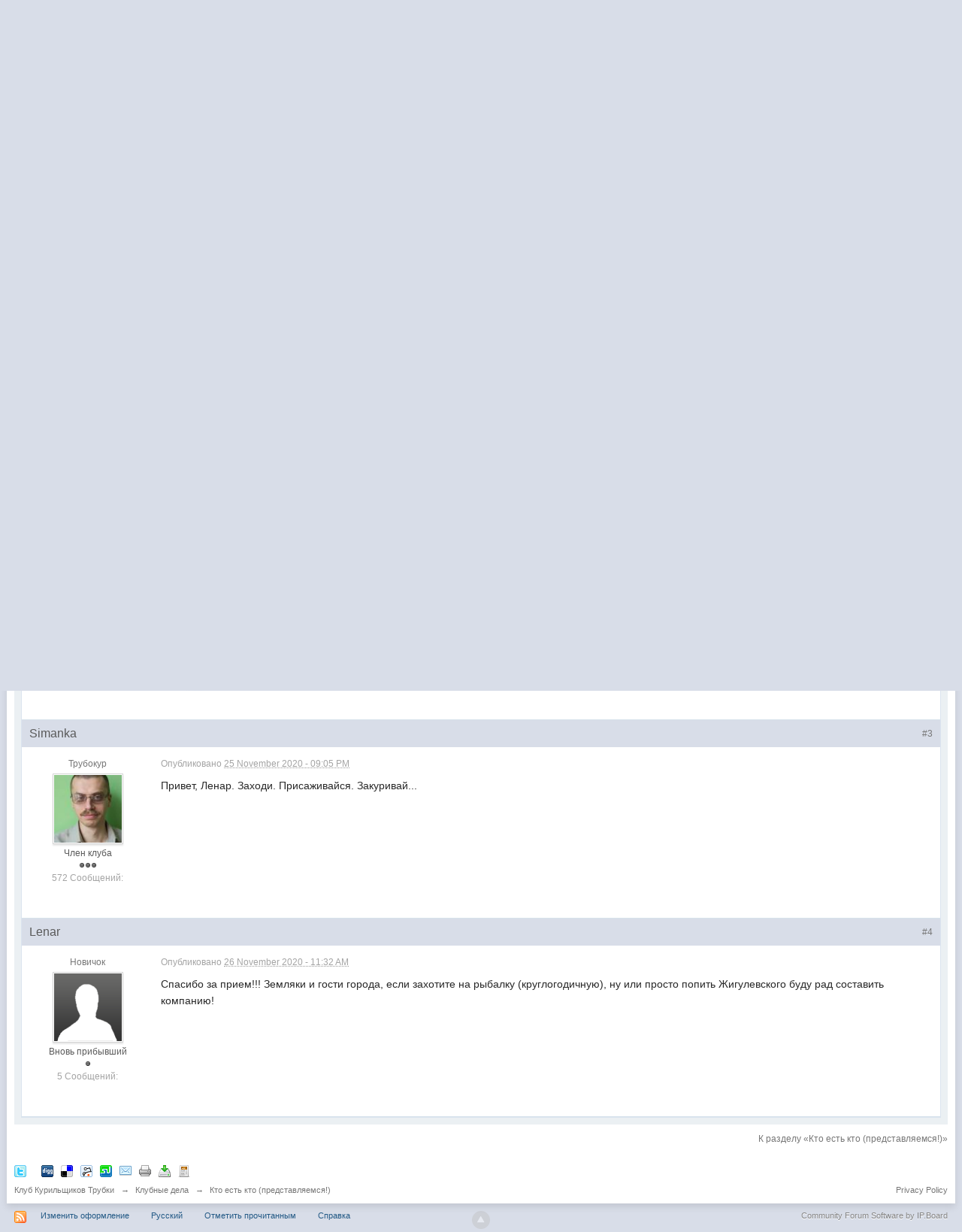

--- FILE ---
content_type: text/html; charset=utf-8
request_url: https://accounts.google.com/o/oauth2/postmessageRelay?parent=https%3A%2F%2Fpipeclub.net&jsh=m%3B%2F_%2Fscs%2Fabc-static%2F_%2Fjs%2Fk%3Dgapi.lb.en.2kN9-TZiXrM.O%2Fd%3D1%2Frs%3DAHpOoo_B4hu0FeWRuWHfxnZ3V0WubwN7Qw%2Fm%3D__features__
body_size: 162
content:
<!DOCTYPE html><html><head><title></title><meta http-equiv="content-type" content="text/html; charset=utf-8"><meta http-equiv="X-UA-Compatible" content="IE=edge"><meta name="viewport" content="width=device-width, initial-scale=1, minimum-scale=1, maximum-scale=1, user-scalable=0"><script src='https://ssl.gstatic.com/accounts/o/2580342461-postmessagerelay.js' nonce="SaGxtJLFwMTxOQoEcxEpjQ"></script></head><body><script type="text/javascript" src="https://apis.google.com/js/rpc:shindig_random.js?onload=init" nonce="SaGxtJLFwMTxOQoEcxEpjQ"></script></body></html>

--- FILE ---
content_type: application/x-javascript
request_url: https://pipeclub.net/cache/lang_cache/2/ipb.lang.js
body_size: 9492
content:
ipb.lang['action_failed']	= "Действие прошло неудачно.";
ipb.lang['ajax_failure']	= "Sorry that action failed";
ipb.lang['album_full']	= "Вы не можете больше добавлять фото в этот альбом.";
ipb.lang['approve']	= "Одобрить";
ipb.lang['att_select_files']	= "Выберите файлы";
ipb.lang['available']	= "&#10004; Свободно!";
ipb.lang['blog_cat_exists']	= "Такая категория уже существует";
ipb.lang['blog_publish_now']	= "Опубликовать";
ipb.lang['blog_revert_header']	= "Вы действительно хотите восстановить заголовок?";
ipb.lang['blog_save_draft']	= "Сохранить как черновик";
ipb.lang['blog_uncategorized']	= "Без категории";
ipb.lang['board_offline']	= "Данная функция недоступна, когда форум отключен";
ipb.lang['cannot_readd_friend']	= "Вы не можете добавлять только что удаленного друга. Подождите 5 минут.";
ipb.lang['cant_delete_folder']	= "Вы не можете удалять защищенные папки!";
ipb.lang['ckcolor__aliceblue']	= "Блекло-голубой";
ipb.lang['ckcolor__antique']	= "Античный белый";
ipb.lang['ckcolor__azure']	= "Лазурный";
ipb.lang['ckcolor__black']	= "Черный";
ipb.lang['ckcolor__blue']	= "Синий";
ipb.lang['ckcolor__brown']	= "Коричневый";
ipb.lang['ckcolor__cyan']	= "Голубой";
ipb.lang['ckcolor__darkgray']	= "Темно-серый";
ipb.lang['ckcolor__darkgreen']	= "Темно-зеленый";
ipb.lang['ckcolor__darkorange']	= "Темно-оранжевый";
ipb.lang['ckcolor__dimgray']	= "Грязно-серый";
ipb.lang['ckcolor__dsgray']	= "Грифельно-серый";
ipb.lang['ckcolor__firebrick']	= "Кирпичный";
ipb.lang['ckcolor__gold']	= "Золотой";
ipb.lang['ckcolor__goldenrod']	= "Оранжево-золотислый";
ipb.lang['ckcolor__gray']	= "Серый";
ipb.lang['ckcolor__green']	= "Зеленый";
ipb.lang['ckcolor__honeydew']	= "Медовый";
ipb.lang['ckcolor__indigo']	= "Индиго";
ipb.lang['ckcolor__lavender']	= "Красно-сиреневый";
ipb.lang['ckcolor__lightblue']	= "Светло-синий";
ipb.lang['ckcolor__lightgray']	= "Светло-серый";
ipb.lang['ckcolor__lightsalmon']	= "Светло-розовый";
ipb.lang['ckcolor__lightyellow']	= "Светло-желтый";
ipb.lang['ckcolor__lime']	= "Лайм";
ipb.lang['ckcolor__maroon']	= "Бордовый";
ipb.lang['ckcolor__medblue']	= "Средне-синий";
ipb.lang['ckcolor__navy']	= "Морской";
ipb.lang['ckcolor__orange']	= "Оранжевый";
ipb.lang['ckcolor__paleturq']	= "Бледно-бирюзовый";
ipb.lang['ckcolor__plum']	= "Сливовый";
ipb.lang['ckcolor__purple']	= "Пурпурный";
ipb.lang['ckcolor__red']	= "Красный";
ipb.lang['ckcolor__reglavender']	= "Сиреневый";
ipb.lang['ckcolor__sadbrown']	= "Кожанно-коричневый";
ipb.lang['ckcolor__teal']	= "Бирюзовый";
ipb.lang['ckcolor__turquoise']	= "Сине-зеленый";
ipb.lang['ckcolor__violet']	= "Фиолетовый";
ipb.lang['ckcolor__white']	= "Белый";
ipb.lang['ckcolor__yellow']	= "Желтый";
ipb.lang['ckeditor__about']	= "О";
ipb.lang['ckeditor__aboutscayt']	= "О проверке правописания";
ipb.lang['ckeditor__about_ck']	= "О редакторе";
ipb.lang['ckeditor__accesskey']	= "Клавиша доступа";
ipb.lang['ckeditor__address']	= "Адрес";
ipb.lang['ckeditor__add_word']	= "Добавить слово";
ipb.lang['ckeditor__advanced']	= "Расширенный";
ipb.lang['ckeditor__advisorytitle']	= "Заголовок бюллетеня";
ipb.lang['ckeditor__advisorytype']	= "Тип бюллетеня";
ipb.lang['ckeditor__alignleft']	= "Выровнять по левому краю";
ipb.lang['ckeditor__alignment']	= "Выравнивание";
ipb.lang['ckeditor__alignright']	= "Выровнять по правому краю";
ipb.lang['ckeditor__alt_text']	= "Альтернативный текст";
ipb.lang['ckeditor__anchor']	= "Якорь";
ipb.lang['ckeditor__anchorlink']	= "Якорь в тексте";
ipb.lang['ckeditor__anchorname']	= "Имя якоря";
ipb.lang['ckeditor__anchorprop']	= "Параметры якоря";
ipb.lang['ckeditor__armeniannumb']	= "Армянская нумерация";
ipb.lang['ckeditor__automatic']	= "Автоматически";
ipb.lang['ckeditor__bbcode']	= "BB-код";
ipb.lang['ckeditor__bbcodelabel']	= "BB-код";
ipb.lang['ckeditor__bg_color']	= "Цвет фона";
ipb.lang['ckeditor__bidiltr']	= "Текст слева направо";
ipb.lang['ckeditor__bidirtl']	= "Текст справа налево";
ipb.lang['ckeditor__blockquote']	= "Цитата";
ipb.lang['ckeditor__block_styles']	= "Стили цитаты";
ipb.lang['ckeditor__bold']	= "Жирный";
ipb.lang['ckeditor__border']	= "Граница";
ipb.lang['ckeditor__border_nan']	= "Значение должно быть целым числом.";
ipb.lang['ckeditor__bottom']	= "Низ";
ipb.lang['ckeditor__browse_server']	= "Обзор";
ipb.lang['ckeditor__bulletlist']	= "Свойства списка";
ipb.lang['ckeditor__button']	= "Кнопка";
ipb.lang['ckeditor__buttontoimage']	= "Вы действительно хотите превратить изображение-кнопку в обычное изображение?";
ipb.lang['ckeditor__byanchorname']	= "По имени якоря";
ipb.lang['ckeditor__byelementid']	= "По ID элемента";
ipb.lang['ckeditor__byemailaddy']	= "Адрес";
ipb.lang['ckeditor__cancel']	= "Отменить";
ipb.lang['ckeditor__center']	= "Выровнять по центру";
ipb.lang['ckeditor__checkbox']	= "Кнопка-флажок";
ipb.lang['ckeditor__circle']	= "Круг";
ipb.lang['ckeditor__clean_word']	= "Похоже, вы копируете текст из Microsoft Word. Хотите предварительно очистить его?";
ipb.lang['ckeditor__clear']	= "Очистить";
ipb.lang['ckeditor__close']	= "Закрыть";
ipb.lang['ckeditor__codelabel']	= "Код";
ipb.lang['ckeditor__code_title']	= "Добавление кода";
ipb.lang['ckeditor__collapsetools']	= "Убрать панель";
ipb.lang['ckeditor__colors']	= "Цвета";
ipb.lang['ckeditor__color_options']	= "Параметры цвета";
ipb.lang['ckeditor__confirmcancel']	= "Некоторые параметры были изменены. Вы уверены, что хотите закрыть окно?";
ipb.lang['ckeditor__confirmreload']	= "Все несохраненные изменения буду утеряны. Вы уверены. что хотите загрузить новую страницу?";
ipb.lang['ckeditor__contenttemps']	= "Шаблоны";
ipb.lang['ckeditor__contextmenopt']	= "Параметры контекстного меню";
ipb.lang['ckeditor__copy']	= "Копировать";
ipb.lang['ckeditor__copyright']	= "&copy; $1. Все права защищены.";
ipb.lang['ckeditor__create']	= "Создать";
ipb.lang['ckeditor__css_classes']	= "Классы стилей";
ipb.lang['ckeditor__cut']	= "Вырезать";
ipb.lang['ckeditor__decimal']	= "Десятичное (1, 2, 3, и т. д.)";
ipb.lang['ckeditor__decimal_zero']	= "Десятичное с нулем (01, 02, 03, и т. д.)";
ipb.lang['ckeditor__dec_indent']	= "Уменьшить отступ";
ipb.lang['ckeditor__delete']	= "Удалить";
ipb.lang['ckeditor__dictionaries']	= "Словари";
ipb.lang['ckeditor__diction_name']	= "Название словаря";
ipb.lang['ckeditor__dict_cookie']	= "По умолчанию польвательский словарь хранится в куках, но у них ограниченный размер. Когда словарь вырастет настолько, что его не получится сохранить в куках, он будет сохранен на сервере. Для этого необходимо указать название словаря. Если вы уже создавали словарь ранее, укажите его название и нажмите кнопку «Восстановить».";
ipb.lang['ckeditor__dict_name']	= "Название словаря не может быть пустым.";
ipb.lang['ckeditor__disablescayt']	= "Отключить проверку правописания";
ipb.lang['ckeditor__disc']	= "Диск";
ipb.lang['ckeditor__divcontainer']	= "Создать Div";
ipb.lang['ckeditor__dragtoresize']	= "Потяните, чтобы увеличить";
ipb.lang['ckeditor__editanchor']	= "Изменить якорь";
ipb.lang['ckeditor__editlink']	= "Изменить ссылку";
ipb.lang['ckeditor__editor']	= "Дополнительно";
ipb.lang['ckeditor__edit_div']	= "Изменить Div";
ipb.lang['ckeditor__elementspath']	= "Путь к элементам";
ipb.lang['ckeditor__emailbody']	= "Текст";
ipb.lang['ckeditor__emaillink']	= "Адрес почты";
ipb.lang['ckeditor__emailsubject']	= "Заголовок";
ipb.lang['ckeditor__emoticons']	= "Смайлики";
ipb.lang['ckeditor__enablescayt']	= "Включить проверку правописания";
ipb.lang['ckeditor__expandtools']	= "Показать панель";
ipb.lang['ckeditor__find']	= "Найти";
ipb.lang['ckeditor__findreplace']	= "Найти и заменить";
ipb.lang['ckeditor__find_what']	= "Ключевые слова:";
ipb.lang['ckeditor__flash']	= "Флэш";
ipb.lang['ckeditor__flashanima']	= "Флэш-анимация";
ipb.lang['ckeditor__flash_prop']	= "Параметры флэша";
ipb.lang['ckeditor__font']	= "Шрифт";
ipb.lang['ckeditor__font_name']	= "Название шрифта";
ipb.lang['ckeditor__font_size']	= "Размер";
ipb.lang['ckeditor__form']	= "Форма";
ipb.lang['ckeditor__formaat']	= "Форматировать";
ipb.lang['ckeditor__formatted']	= "Отформатировано";
ipb.lang['ckeditor__format_styles']	= "Стили форматирования";
ipb.lang['ckeditor__framelink']	= "<frame>";
ipb.lang['ckeditor__gencontent']	= "Содержимое";
ipb.lang['ckeditor__general']	= "Общие";
ipb.lang['ckeditor__genoption']	= "Параметр";
ipb.lang['ckeditor__georgiannumb']	= "Грузинская нумерация (an, ban, gan, и т. д.)";
ipb.lang['ckeditor__heading']	= "Заголовок";
ipb.lang['ckeditor__height']	= "Высота";
ipb.lang['ckeditor__height_nan']	= "Значение должно быть целым числом.";
ipb.lang['ckeditor__hiddenfield']	= "Скрытое поле";
ipb.lang['ckeditor__highlight']	= "Подсветка";
ipb.lang['ckeditor__hr']	= "Вставить горизонтальную линию";
ipb.lang['ckeditor__hspace']	= "Горизонтальный отступ";
ipb.lang['ckeditor__hspace_nan']	= "Значение должно быть целым числом.";
ipb.lang['ckeditor__id']	= "ID";
ipb.lang['ckeditor__iframe']	= "iFrame";
ipb.lang['ckeditor__iframeborder']	= "Отображать границу";
ipb.lang['ckeditor__iframeprops']	= "Параметры iFrame";
ipb.lang['ckeditor__iframescroll']	= "Включить линейки прокрутки";
ipb.lang['ckeditor__iframeurl']	= "Укажите ссылку на iFrame";
ipb.lang['ckeditor__ignore']	= "Игнорировать";
ipb.lang['ckeditor__ignoreallcaps']	= "Игнорировать слова только с заглавными буквами";
ipb.lang['ckeditor__ignoredomains']	= "Игнорировать доменные имена";
ipb.lang['ckeditor__ignoremixedc']	= "Игнорировать слова со смешанным регистром";
ipb.lang['ckeditor__ignorewnumber']	= "Игнорировать слова с числами";
ipb.lang['ckeditor__ignore_all']	= "Игнорировать все";
ipb.lang['ckeditor__image']	= "Изображение";
ipb.lang['ckeditor__imagebutton']	= "Кнопка-изображение";
ipb.lang['ckeditor__imagebutton_p']	= "Параметры кнопки-изображения";
ipb.lang['ckeditor__imagetobutton']	= "Вы действительно хотите превратить выбранное изображение в кнопку?";
ipb.lang['ckeditor__image_info']	= "Данные изображения";
ipb.lang['ckeditor__image_prop']	= "Параметры изображения";
ipb.lang['ckeditor__image_url']	= "Укажите ссылку на изображение";
ipb.lang['ckeditor__inc_indent']	= "Увеличить отступ";
ipb.lang['ckeditor__inlinestyle']	= "Стилевое оформление";
ipb.lang['ckeditor__inline_styles']	= "Стилевые оформления";
ipb.lang['ckeditor__insdelbullist']	= "Вставить/удалить маркированный список";
ipb.lang['ckeditor__insdelnumlist']	= "Вставить/удалить нумерованный список";
ipb.lang['ckeditor__insertsmilie']	= "Вставить смайлик";
ipb.lang['ckeditor__insertspecial']	= "Вставить специальный символ";
ipb.lang['ckeditor__italic']	= "Курсив";
ipb.lang['ckeditor__justify']	= "По ширине";
ipb.lang['ckeditor__langcode']	= "Код языка";
ipb.lang['ckeditor__languagedir']	= "Направление письма";
ipb.lang['ckeditor__languages']	= "Языки";
ipb.lang['ckeditor__left']	= "По левому кра.";
ipb.lang['ckeditor__licvisitsite']	= "За информацией о лицензии обращайтесь на наш сайт:";
ipb.lang['ckeditor__link']	= "Ссылка";
ipb.lang['ckeditor__linked_char']	= "Связанная кодировка";
ipb.lang['ckeditor__linkother']	= "<другой>";
ipb.lang['ckeditor__link_info']	= "Данные ссылки";
ipb.lang['ckeditor__link_type']	= "Тип ссылки";
ipb.lang['ckeditor__list_nan']	= "Значение должно быть целым числом.";
ipb.lang['ckeditor__lock_ratio']	= "Зафиксировать пропорции";
ipb.lang['ckeditor__longdescurl']	= "Полное описание ссылки";
ipb.lang['ckeditor__loweralpha']	= "Строчные латинские (a, b, c, d, e, т. д.)";
ipb.lang['ckeditor__lowergreek']	= "Строчные греческие (альфа, бета, гамма, и т. д.)";
ipb.lang['ckeditor__lowerroman']	= "Строчные римские (i, ii, iii, iv, v, т. д.)";
ipb.lang['ckeditor__ltrlang']	= "Слева направо";
ipb.lang['ckeditor__match_case']	= "Учитывать регистр";
ipb.lang['ckeditor__match_cyclic']	= "Искать по кругу";
ipb.lang['ckeditor__match_word']	= "Слово целиком";
ipb.lang['ckeditor__maximize']	= "Развернуть";
ipb.lang['ckeditor__middle']	= "Посередине";
ipb.lang['ckeditor__minimize']	= "Свернуть";
ipb.lang['ckeditor__missingimgurl']	= "Отсутствует исходная ссылка на изображение.";
ipb.lang['ckeditor__moresuggs']	= "Другие варианты";
ipb.lang['ckeditor__more_colors']	= "Другие цвета...";
ipb.lang['ckeditor__mymedia']	= "Мои файлы";
ipb.lang['ckeditor__name']	= "Имя";
ipb.lang['ckeditor__nan']	= "Данное значение не является числом.";
ipb.lang['ckeditor__newpage']	= "Новая страница";
ipb.lang['ckeditor__noanchorsa']	= "Ни одного якоря пока что не создано.";
ipb.lang['ckeditor__nocleanword']	= "Не удалось очистить копируемые данные из-за внутренней ошибки.";
ipb.lang['ckeditor__none']	= "Ничего";
ipb.lang['ckeditor__nooperalol']	= "Не поддерживается в браузере Opera";
ipb.lang['ckeditor__normal']	= "Нормальный";
ipb.lang['ckeditor__normal_div']	= "Нормальный (DIV)";
ipb.lang['ckeditor__notemplates']	= "(Шаблоны не определены)";
ipb.lang['ckeditor__notset']	= "<не установлено>";
ipb.lang['ckeditor__numberedlist']	= "Свойства нумерованного списка";
ipb.lang['ckeditor__object_styles']	= "Стили объекта";
ipb.lang['ckeditor__ok']	= "OK";
ipb.lang['ckeditor__options']	= "Параметры";
ipb.lang['ckeditor__para_format']	= "Формат параграфа";
ipb.lang['ckeditor__paste']	= "Вставить";
ipb.lang['ckeditor__paste_area']	= "Зона вставки";
ipb.lang['ckeditor__paste_box']	= "Вставьте текст в поле ниже, используя клавиатуру (<strong>Ctrl/Cmd+V</strong>) и нажмите кнопку «ОК».";
ipb.lang['ckeditor__paste_err1']	= "Настройки безопасности вашего браузера не позволяют автоматически вырезать текст. Используйте клавиатуру для этого (Ctrl/Cmd+X).";
ipb.lang['ckeditor__paste_err2']	= "Настройки безопасности вашего браузера не позволяют автоматически скопировать текст. Используйте клавиатуру для этого (Ctrl/Cmd+C).";
ipb.lang['ckeditor__paste_err3']	= "Настройки безопасности вашего браузера не позволяют обратиться к буферу обмена напрямую. Необходимо вставить текст в поле ниже.";
ipb.lang['ckeditor__paste_ptext']	= "Вставить как простой текст";
ipb.lang['ckeditor__paste_word']	= "Вставить из Word";
ipb.lang['ckeditor__pb']	= "Вставить разрыв страницы для печати";
ipb.lang['ckeditor__pba']	= "Разрыв страницы";
ipb.lang['ckeditor__popupdepend']	= "Зависимый (Netscape)";
ipb.lang['ckeditor__popupfeat']	= "Параметры всплывающего окна";
ipb.lang['ckeditor__popupfullscr']	= "Полный экран (IE)";
ipb.lang['ckeditor__popupleftpos']	= "Слева";
ipb.lang['ckeditor__popuplink']	= "<всплывающее окно>";
ipb.lang['ckeditor__popuplocation']	= "Панель местоположения";
ipb.lang['ckeditor__popupmenubar']	= "Панель меню";
ipb.lang['ckeditor__popupresize']	= "Растягиваемое";
ipb.lang['ckeditor__popupscroll']	= "Линейки прокрутки";
ipb.lang['ckeditor__popupstatusba']	= "Панель статуса";
ipb.lang['ckeditor__popuptoolbar']	= "Панель инструментов";
ipb.lang['ckeditor__popuptoppos']	= "Верхняя позиция";
ipb.lang['ckeditor__popupwinname']	= "Заголовок окна";
ipb.lang['ckeditor__preview']	= "Предпросмотр";
ipb.lang['ckeditor__print']	= "Печать";
ipb.lang['ckeditor__properties']	= "Свойства";
ipb.lang['ckeditor__protocol']	= "Протокол";
ipb.lang['ckeditor__pselectbbcode']	= "Выберите вариант";
ipb.lang['ckeditor__quotelabel']	= "Цитировать";
ipb.lang['ckeditor__radiobutton']	= "Кнопка-переключатель";
ipb.lang['ckeditor__redo']	= "Повторить";
ipb.lang['ckeditor__removeformat']	= "Убрать форматирование";
ipb.lang['ckeditor__remove_div']	= "Удалить Div";
ipb.lang['ckeditor__rename']	= "Переименовать";
ipb.lang['ckeditor__repactconts']	= "Заменить содержимое";
ipb.lang['ckeditor__replace']	= "Заменить";
ipb.lang['ckeditor__replace_all']	= "Заменить все";
ipb.lang['ckeditor__replace_cnt']	= "%1 найдено и заменено.";
ipb.lang['ckeditor__replace_with']	= "Заменить на:";
ipb.lang['ckeditor__reset_size']	= "Сбросить размеры";
ipb.lang['ckeditor__restore']	= "Восстановить";
ipb.lang['ckeditor__right']	= "Справа";
ipb.lang['ckeditor__rtllang']	= "Справа налево";
ipb.lang['ckeditor__save']	= "Сохранить";
ipb.lang['ckeditor__scayt']	= "Проверка правописания";
ipb.lang['ckeditor__selectall']	= "Выбрать все";
ipb.lang['ckeditor__selectanchor']	= "Выбрать якорь";
ipb.lang['ckeditor__selectcolor']	= "Выбор цвета";
ipb.lang['ckeditor__selectedcolor']	= "Выбрано";
ipb.lang['ckeditor__selectfield']	= "Поле выбора";
ipb.lang['ckeditor__selectspecial']	= "Выберите спецсимвол";
ipb.lang['ckeditor__server_send']	= "Отправить на сервер";
ipb.lang['ckeditor__show_blocks']	= "Показать блоки";
ipb.lang['ckeditor__size']	= "Размер";
ipb.lang['ckeditor__smiley']	= "Смайлик";
ipb.lang['ckeditor__smileyopts']	= "Параметры смайлика";
ipb.lang['ckeditor__source']	= "Режим BB-кодов";
ipb.lang['ckeditor__speccharopts']	= "Параметры спецсимвола";
ipb.lang['ckeditor__square']	= "Квадрат";
ipb.lang['ckeditor__start']	= "Начать";
ipb.lang['ckeditor__strike']	= "Перечеркнутый";
ipb.lang['ckeditor__style']	= "Стиль";
ipb.lang['ckeditor__styles']	= "Стили";
ipb.lang['ckeditor__subscript']	= "Подстрочный индекс";
ipb.lang['ckeditor__superscript']	= "Надстрочный индекс";
ipb.lang['ckeditor__tab_index']	= "Индекс перехода";
ipb.lang['ckeditor__target']	= "Цель";
ipb.lang['ckeditor__targframename']	= "Название конечного фрейма";
ipb.lang['ckeditor__templateopts']	= "Параметры шаблона";
ipb.lang['ckeditor__templates']	= "Шаблоны";
ipb.lang['ckeditor__textarea']	= "Текстовая зона";
ipb.lang['ckeditor__textfield']	= "Текстовое поле";
ipb.lang['ckeditor__text_color']	= "Цвет текста";
ipb.lang['ckeditor__text_notfound']	= "Указанный текст не найден.";
ipb.lang['ckeditor__tnewwindow']	= "В новом окне (_blank)";
ipb.lang['ckeditor__togglelabel']	= "Переключить режим редактирования";
ipb.lang['ckeditor__togglescayt']	= "Переключить проверку правописания";
ipb.lang['ckeditor__toolbar']	= "Панель инструментов";
ipb.lang['ckeditor__top']	= "Наверх";
ipb.lang['ckeditor__tparentwindow']	= "В родительском окне (_parent)";
ipb.lang['ckeditor__tsamewindow']	= "В том же окне (_self)";
ipb.lang['ckeditor__ttopwindow']	= "В верхнем окне (_top)";
ipb.lang['ckeditor__type']	= "Тип";
ipb.lang['ckeditor__typeanchor']	= "Укажите имя якоря.";
ipb.lang['ckeditor__type_email']	= "Укажите адрес почты.";
ipb.lang['ckeditor__type_url']	= "Укажите адрес ссылки.";
ipb.lang['ckeditor__unavailable']	= "недоступно";
ipb.lang['ckeditor__underline']	= "Подчеркнутый";
ipb.lang['ckeditor__undo']	= "Отменить";
ipb.lang['ckeditor__unknownobj']	= "Неизвестный объект";
ipb.lang['ckeditor__unlink']	= "Разорвать";
ipb.lang['ckeditor__unlock_ratio']	= "Снять фиксацию";
ipb.lang['ckeditor__upload']	= "Загрузить";
ipb.lang['ckeditor__upperalpha']	= "Верхние латинские (A, B, C, D, E, и т. д.)";
ipb.lang['ckeditor__upperroman']	= "Верхние римские (I, II, III, IV, V, и т. д.)";
ipb.lang['ckeditor__url']	= "Ссылка";
ipb.lang['ckeditor__value']	= "Значение";
ipb.lang['ckeditor__vspace']	= "Вертикальный отступ";
ipb.lang['ckeditor__vspace_nan']	= "Значение должно быть целым числом.";
ipb.lang['ckeditor__whichtempl']	= "Выберите шаблон, который хотите открыть в редакторе";
ipb.lang['ckeditor__width']	= "Ширина";
ipb.lang['ckeditor__width_nan']	= "Значение должно быть целым числом.";
ipb.lang['ckeditor__xelements']	= "%1 элемент";
ipb.lang['ck_auto_saved']	= "Последнее автосохранение: #{time}";
ipb.lang['ck_restore']	= "Восстановить";
ipb.lang['ck_saved']	= "Сохраненное";
ipb.lang['ck_saved_desc']	= "Редактор автоматически сохраняет текст, который вы набираете, чтобы вы могли восстановить написанное после перегрузки страницы.";
ipb.lang['ck_saved_title']	= "О сохраняемом";
ipb.lang['ck_view_saved']	= "Смотреть автоматически сохраненное (#{updatedDate})";
ipb.lang['clear_markboard']	= "Вы действительно хотите отметить все материалы прочитанными?";
ipb.lang['click_to_attach']	= "Выбрать файлы";
ipb.lang['click_to_show_opts']	= "Параметры сообщения";
ipb.lang['close_tpreview']	= "Закрыть предпросмотр";
ipb.lang['comment_requires_approval']	= "Добавленный вами комментарий требует проверки и одобрения перед публикацией.";
ipb.lang['confirm_delete']	= "Вы действительно хотите удалить папку? ВСЕ сообщения будут стерты, и восстановить их не получится!";
ipb.lang['confirm_empty']	= "Вы действительно хотите очистить папку?";
ipb.lang['copy_topic_link']	= "Скопируйте в память ссылку на сообщение, указанную ниже";
ipb.lang['cpt_approve']	= "Одобрить";
ipb.lang['cpt_approve_f']	= "Одобрить";
ipb.lang['cpt_close_f']	= "Зафиксировать";
ipb.lang['cpt_delete']	= "Удалить";
ipb.lang['cpt_delete_f']	= "Удалить";
ipb.lang['cpt_hide']	= "Скрыть";
ipb.lang['cpt_hide_f']	= "Скрыть";
ipb.lang['cpt_merge']	= "Объединить";
ipb.lang['cpt_merge_f']	= "Объединить";
ipb.lang['cpt_move']	= "Перемстить";
ipb.lang['cpt_move_f']	= "Переместить";
ipb.lang['cpt_open_f']	= "Расфиксировать";
ipb.lang['cpt_pin_f']	= "Закрепить";
ipb.lang['cpt_split']	= "Разделить";
ipb.lang['cpt_undelete']	= "Показать";
ipb.lang['cpt_unhide_f']	= "Показать";
ipb.lang['cpt_unpin_f']	= "Открепить";
ipb.lang['delete_confirm']	= "Вы действительно хотите продолжить?";
ipb.lang['delete_pm_confirm']	= "Вы действительно хотите насовсем удалить переписку?";
ipb.lang['delete_pm_many_confirm']	= "Вы действительно хотите удалить эти переписки?";
ipb.lang['delete_post_confirm']	= "Вы действительно хотите удалить сообщение?";
ipb.lang['delete_reply_confirm']	= "Вы действительно хотите удалить ответ?";
ipb.lang['delete_topic_confirm']	= "Вы действительно хотите удалить тему?";
ipb.lang['editor_enter_list']	= "Введите элемент списка (или нажмите 'Отмена')";
ipb.lang['email_banned']	= "&#10007; Данный адрес заблокирован";
ipb.lang['email_doesnt_match']	= "&#10007; Введенные адреса не совпадают";
ipb.lang['email_in_use']	= "&#10007; Данный адрес уже используется";
ipb.lang['emo_show_all']	= "Показать все";
ipb.lang['enter_unlimited_names']	= "Введите имена";
ipb.lang['enter_x_names']	= "Введите до [x] имен";
ipb.lang['error']	= "Ошибка";
ipb.lang['error_occured']	= "Произошла ошибка";
ipb.lang['error_security']	= "Ошибка безопасности";
ipb.lang['fail_cblock']	= "Не удалось сохранить изменения в блоке содержимого";
ipb.lang['fail_config']	= "Не удалось сохранить конфигурацию";
ipb.lang['folder_emptied']	= "Папка очищена";
ipb.lang['folder_not_found']	= "Невозможно найти папку";
ipb.lang['folder_protected']	= "Невозможно совершить данное действие с защищенной папкой";
ipb.lang['friend_already']	= "Данный пользователь уже находится в списке ваших друзей";
ipb.lang['from']	= "От";
ipb.lang['gallery_rotate_failed']	= "Произошла ошибка при повороте изображения";
ipb.lang['gbl_confirm_cancel']	= "Cancel";
ipb.lang['gbl_confirm_desc']	= "Please confirm this action";
ipb.lang['gbl_confirm_ok']	= "OK";
ipb.lang['gbl_confirm_text']	= "Confirm";
ipb.lang['global_leave_msg']	= "Оставьте сообщение...";
ipb.lang['global_status_update']	= "Что у вас на уме?";
ipb.lang['go_to_category']	= "Перейти к категории";
ipb.lang['hide']	= "&times;";
ipb.lang['idm_comment_empty']	= "Комментарий пуст";
ipb.lang['idm_invalid_file']	= "Недопустимый файл";
ipb.lang['idm_msg_email']	= "Вы не указали адрес почты для отправки письма на";
ipb.lang['idm_msg_text']	= "Вы не написали текст сообщения";
ipb.lang['invalid_chars']	= "&#10007; Имя содержит недопустимые символы";
ipb.lang['invalid_email']	= "&#10007; Указанный адрес недопустим";
ipb.lang['invalid_folder_name']	= "Недопустимое имя папки";
ipb.lang['invalid_mime_type']	= "Вам не разрешено загружать файлы данного типа";
ipb.lang['is_required']	= "&#10007; Данное поле является обязательным";
ipb.lang['is_spammer']	= "Пользователь помечен, как спамер";
ipb.lang['js_rte_erroriespell']	= "Приложение ieSpell не обнаружено. Нажмите кноку «ОК» для перехода на страницу загрузки.";
ipb.lang['js_rte_errorloadingiespell']	= "Ошибка загрузки приложения ieSpell. Причина:";
ipb.lang['justgo']	= "ОК";
ipb.lang['loading']	= "Загрузка...";
ipb.lang['mark_read_forum']	= "Произошла ошибка в процессе обработки раздела.";
ipb.lang['mark_read_topic']	= "Произошла ошибка в процессе обработки темы.";
ipb.lang['max_notes_reached']	= "Вы больше не можете добавлять отметки к данному фото, поскольку их количество достигло максимума.";
ipb.lang['member_no_exist']	= "Такого пользователя не существует!";
ipb.lang['message_sent']	= "Сообщение отправлено";
ipb.lang['messenger_cancel']	= "Отмена";
ipb.lang['messenger_edit']	= "Изменить";
ipb.lang['missing_data']	= "Отсутствуют данные!";
ipb.lang['mq_reply_swap']	= "Ответить на #{num} сообщений";
ipb.lang['must_enter_name']	= "Вы должны указать имя";
ipb.lang['new_lowercase']	= "новый";
ipb.lang['note_confirm_delete']	= "Вы действительно хотите удалить отметку?";
ipb.lang['note_no_permission_a']	= "Вы не можете добавлять отметки к данному фото.";
ipb.lang['note_no_permission_d']	= "Вы не можете удалять отметки.";
ipb.lang['note_no_permission_e']	= "Вы не можете изменять данную отметку.";
ipb.lang['note_save_empty']	= "Отметка не может быть пустой. Нажмите на кнопку «Удалить», если она вам больше не нужна.";
ipb.lang['not_available']	= "&#10007; Данное имя занято!";
ipb.lang['no_more_topics']	= "Тем больше нет";
ipb.lang['no_permission']	= "Вы не можете совершать данное действие.";
ipb.lang['no_permission_preview']	= "Вы не можете предварительного просматривать темы.";
ipb.lang['open_tpreview']	= "Предварительный просмотр темы";
ipb.lang['option_is_empty']	= "Данный параметр не может быть пустым!";
ipb.lang['out_of_diskspace']	= "Закончилось место на диске";
ipb.lang['pass_doesnt_match']	= "&#10007; Введенные пароли не совпадают";
ipb.lang['pass_too_long']	= "&#10007; Пароль слишком длинный (максимум 32 символа)";
ipb.lang['pass_too_short']	= "&#10007; Пароль слишком короткий (минимум 3 символа)";
ipb.lang['pending']	= "В очереди";
ipb.lang['photo_editor_cropping_still']	= "Закончите обрезку изображения, прежде чем продолжить";
ipb.lang['photo_editor_enterurl']	= "Укажите адрес";
ipb.lang['poll_not_enough_choices']	= "Один или несколько вопросов содержат недостаточное количество вариантов ответа. Для каждого вопроса должно быть создано минимум 2 варианта!";
ipb.lang['poll_no_more_choices']	= "Вы не можете больше добавлять варианты ответа к данному вопросу.";
ipb.lang['poll_no_more_q']	= "Вы не можете больше добавлять вопросы к данному опросу.";
ipb.lang['poll_questions_missing']	= "Один или несколько вопросов не имеют корректного заголовка";
ipb.lang['poll_stats']	= "Можно добавить еще [q] вопросов с [c] вариантами ответа для каждого.";
ipb.lang['post_empty']	= "Ваше сообщение пустое";
ipb.lang['post_empty_post']	= "Вы не можете опубликовать пустое сообщение. Введите что-нибудь в текстовое поле.";
ipb.lang['post_empty_title']	= "Вы должны указать заголовок темы.";
ipb.lang['post_empty_username']	= "Вы должны указать имя пользователя.";
ipb.lang['post_hide_reason_default']	= "Enter a reason...";
ipb.lang['post_too_short']	= "Your post is too short";
ipb.lang['prof_comment_empty']	= "Вы должны написать текст комментария.";
ipb.lang['prof_comment_mod']	= "Добавленный вами комментарий требует проверки и одобрения перед публикацией.";
ipb.lang['prof_comment_perm']	= "Вы не можете оставлять комментарии в данном профиле.";
ipb.lang['prof_update_button']	= "Обновить";
ipb.lang['prof_update_default']	= "Что у вас на уме?";
ipb.lang['quickpm_enter_subject']	= "Укажите заголовок сообщения.";
ipb.lang['quickpm_msg_blank']	= "Ваше сообщение пустое";
ipb.lang['reached_max_folders']	= "Вы достигли предела доступного количества папок.";
ipb.lang['required_data_missing']	= "Часть требуемых данных отсутствует.";
ipb.lang['rtg_already']	= "Вы уже оценивали данную запись.";
ipb.lang['rtg_awesome']	= "Офигенски!";
ipb.lang['rtg_good']	= "Хорошо";
ipb.lang['rtg_nbad']	= "Неплохо";
ipb.lang['rtg_ok']	= "Нормально";
ipb.lang['rtg_poor']	= "Так себе";
ipb.lang['rtg_topic_locked']	= "Тема закрыта";
ipb.lang['save_folder']	= ">";
ipb.lang['saving_post']	= "Сохраняем сообщение...";
ipb.lang['search_default_value']	= "Поиск...";
ipb.lang['set_as_spammer']	= "Вы действительно хотите пометить пользователя, как спамера?";
ipb.lang['signin_badopenid']	= "Указанный адрес OpenID недопустим.";
ipb.lang['signin_nopassword']	= "Вы не указали пароль.";
ipb.lang['signin_nosigninname']	= "Вы не указали имя пользователя.";
ipb.lang['silly_server']	= "Сервер вернул ошибку во время загрузки.";
ipb.lang['spoiler_hide']	= "Скрыть";
ipb.lang['spoiler_show']	= "Показать";
ipb.lang['status_updated']	= "Статус обновлен";
ipb.lang['success']	= "Получилось";
ipb.lang['switch_to_advanced']	= "Попробуйте использовать расширенный загрузчик файлов, который поддерживает пакетную загрузку (требуется современный браузер)";
ipb.lang['too_long']	= "&#10007; Введенное имя слишком длинное";
ipb.lang['too_short']	= "&#10007; Введенное имя слишком короткое";
ipb.lang['topic_polling']	= "Добавлено #{count} новых ответов. <a href='javascript:void(0);' onclick='#{click}'>Показать</a>";
ipb.lang['trouble_uploading']	= "Не получается загрузить?";
ipb.lang['unapprove']	= "Отклонить";
ipb.lang['unapproved']	= "Отклонено";
ipb.lang['unhide']	= "...";
ipb.lang['uploading']	= "Загружается...";
ipb.lang['upload_done']	= "Готово (Загружено: [total])";
ipb.lang['upload_failed']	= "Загрузка не удалась";
ipb.lang['upload_limit_hit']	= "Достигнут предел загрузки.";
ipb.lang['upload_no_file']	= "Вы не выбрали файл для загрузки";
ipb.lang['upload_progress']	= "Загружено [done] из [total]";
ipb.lang['upload_queue']	= "Вы поставили в очередь слишком много файлов. Максимальное доступное количество:";
ipb.lang['upload_skipped']	= "Загрузка отменена";
ipb.lang['upload_too_big']	= "Файл слишком большой";
ipb.lang['usercp_photo_upload']	= "Файл не выбран";
ipb.lang['vote_success']	= "Голос сохранен!";
ipb.lang['vote_updated']	= "Голос обновлен!";
ipb.lang['with_selected']	= "С выбранными ({num})";
